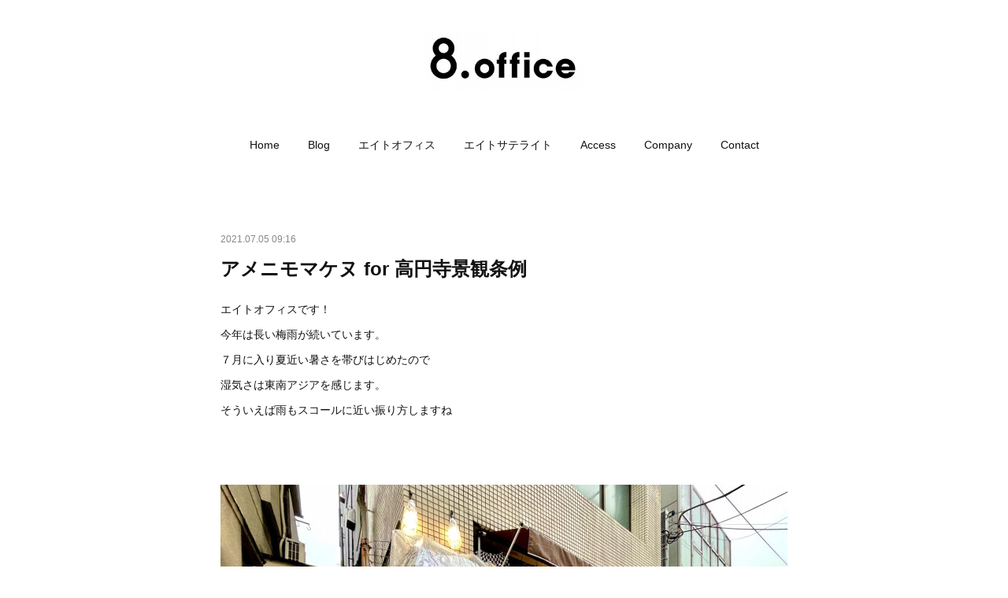

--- FILE ---
content_type: text/html; charset=utf-8
request_url: https://koenji.8office.jp/posts/19501716
body_size: 11453
content:
<!doctype html>

            <html lang="ja" data-reactroot=""><head><meta charSet="UTF-8"/><meta http-equiv="X-UA-Compatible" content="IE=edge"/><meta name="viewport" content="width=device-width,user-scalable=no,initial-scale=1.0,minimum-scale=1.0,maximum-scale=1.0"/><title data-react-helmet="true">アメニモマケヌ for 高円寺景観条例 | 8.office高円寺 | エイトオフィス高円寺</title><link data-react-helmet="true" rel="canonical" href="https://koenji.8office.jp/posts/19501716/"/><meta name="description" content="エイトオフィスです！今年は長い梅雨が続いています。７月に入り夏近い暑さを帯びはじめたので湿気さは東南アジアを感じます。そういえば雨もスコールに近い振り方しますね"/><meta property="fb:app_id" content="522776621188656"/><meta property="og:url" content="https://koenji.8office.jp/posts/19501716"/><meta property="og:type" content="article"/><meta property="og:title" content="アメニモマケヌ for 高円寺景観条例"/><meta property="og:description" content="エイトオフィスです！今年は長い梅雨が続いています。７月に入り夏近い暑さを帯びはじめたので湿気さは東南アジアを感じます。そういえば雨もスコールに近い振り方しますね"/><meta property="og:image" content="https://cdn.amebaowndme.com/madrid-prd/madrid-web/images/sites/215577/6cdf1f98dd091de088d126d7a10e4b33_41d318ffff3f6c397130b15cfb6cea33.jpg"/><meta property="og:site_name" content="8.office高円寺 | エイトオフィス高円寺"/><meta property="og:locale" content="ja_JP"/><meta name="twitter:card" content="summary_large_image"/><meta name="twitter:site" content="@amebaownd"/><meta name="twitter:title" content="アメニモマケヌ for 高円寺景観条例 | 8.office高円寺 | エイトオフィス高円寺"/><meta name="twitter:description" content="エイトオフィスです！今年は長い梅雨が続いています。７月に入り夏近い暑さを帯びはじめたので湿気さは東南アジアを感じます。そういえば雨もスコールに近い振り方しますね"/><meta name="twitter:image" content="https://cdn.amebaowndme.com/madrid-prd/madrid-web/images/sites/215577/6cdf1f98dd091de088d126d7a10e4b33_41d318ffff3f6c397130b15cfb6cea33.jpg"/><meta name="twitter:app:id:iphone" content="911640835"/><meta name="twitter:app:url:iphone" content="amebaownd://public/sites/215577/posts/19501716"/><meta name="twitter:app:id:googleplay" content="jp.co.cyberagent.madrid"/><meta name="twitter:app:url:googleplay" content="amebaownd://public/sites/215577/posts/19501716"/><meta name="twitter:app:country" content="US"/><link rel="amphtml" href="https://amp.amebaownd.com/posts/19501716"/><link rel="alternate" type="application/rss+xml" title="8.office高円寺 | エイトオフィス高円寺" href="https://koenji.8office.jp/rss.xml"/><link rel="alternate" type="application/atom+xml" title="8.office高円寺 | エイトオフィス高円寺" href="https://koenji.8office.jp/atom.xml"/><link rel="sitemap" type="application/xml" title="Sitemap" href="/sitemap.xml"/><link href="https://static.amebaowndme.com/madrid-frontend/css/user.min-a66be375c.css" rel="stylesheet" type="text/css"/><link href="https://static.amebaowndme.com/madrid-frontend/css/belle/index.min-a66be375c.css" rel="stylesheet" type="text/css"/><link rel="icon" href="https://cdn.amebaowndme.com/madrid-prd/madrid-web/images/sites/215577/6a05b99e4ffbe4d5b7c213a0a4a7866d_056cc9f92970cbddd3420766a22c78d2.png?width=32&amp;height=32"/><link rel="apple-touch-icon" href="https://cdn.amebaowndme.com/madrid-prd/madrid-web/images/sites/215577/6a05b99e4ffbe4d5b7c213a0a4a7866d_056cc9f92970cbddd3420766a22c78d2.png?width=180&amp;height=180"/><style id="site-colors" charSet="UTF-8">.u-nav-clr {
  color: #111111;
}
.u-nav-bdr-clr {
  border-color: #111111;
}
.u-nav-bg-clr {
  background-color: #eeeeee;
}
.u-nav-bg-bdr-clr {
  border-color: #eeeeee;
}
.u-site-clr {
  color: ;
}
.u-base-bg-clr {
  background-color: #ffffff;
}
.u-btn-clr {
  color: #aaaaaa;
}
.u-btn-clr:hover,
.u-btn-clr--active {
  color: rgba(170,170,170, 0.7);
}
.u-btn-clr--disabled,
.u-btn-clr:disabled {
  color: rgba(170,170,170, 0.5);
}
.u-btn-bdr-clr {
  border-color: #bbbbbb;
}
.u-btn-bdr-clr:hover,
.u-btn-bdr-clr--active {
  border-color: rgba(187,187,187, 0.7);
}
.u-btn-bdr-clr--disabled,
.u-btn-bdr-clr:disabled {
  border-color: rgba(187,187,187, 0.5);
}
.u-btn-bg-clr {
  background-color: #bbbbbb;
}
.u-btn-bg-clr:hover,
.u-btn-bg-clr--active {
  background-color: rgba(187,187,187, 0.7);
}
.u-btn-bg-clr--disabled,
.u-btn-bg-clr:disabled {
  background-color: rgba(187,187,187, 0.5);
}
.u-txt-clr {
  color: #111111;
}
.u-txt-clr--lv1 {
  color: rgba(17,17,17, 0.7);
}
.u-txt-clr--lv2 {
  color: rgba(17,17,17, 0.5);
}
.u-txt-clr--lv3 {
  color: rgba(17,17,17, 0.3);
}
.u-txt-bg-clr {
  background-color: #e7e7e7;
}
.u-lnk-clr,
.u-clr-area a {
  color: #b38d19;
}
.u-lnk-clr:visited,
.u-clr-area a:visited {
  color: rgba(179,141,25, 0.7);
}
.u-lnk-clr:hover,
.u-clr-area a:hover {
  color: rgba(179,141,25, 0.5);
}
.u-ttl-blk-clr {
  color: #111111;
}
.u-ttl-blk-bdr-clr {
  border-color: #111111;
}
.u-ttl-blk-bdr-clr--lv1 {
  border-color: #cfcfcf;
}
.u-bdr-clr {
  border-color: #e6e6e6;
}
.u-acnt-bdr-clr {
  border-color: #b38d19;
}
.u-acnt-bg-clr {
  background-color: #b38d19;
}
body {
  background-color: #ffffff;
}
blockquote {
  color: rgba(17,17,17, 0.7);
  border-left-color: #e6e6e6;
};</style><style id="user-css" charSet="UTF-8">/**
 * @media all
 * 全体に適用したいCSSを記述してください。
 */

.btn__item {background-color: #b38d19;
  color: #FFFFFF;
  transition-property: color;
  transition-duration: 100.0s;
  border-radius: 4px;
}
;</style><style media="screen and (max-width: 800px)" id="user-sp-css" charSet="UTF-8">/**
 * @media (max-width: 800px)
 * 画面幅が800px以下のスマートフォン、タブレット用のCSSを記述してください。
 */

.btn__item {background-color: #b38d19;
  color: #FFFFFF;
  border-radius: 4px;
}
;</style><script>
              (function(i,s,o,g,r,a,m){i['GoogleAnalyticsObject']=r;i[r]=i[r]||function(){
              (i[r].q=i[r].q||[]).push(arguments)},i[r].l=1*new Date();a=s.createElement(o),
              m=s.getElementsByTagName(o)[0];a.async=1;a.src=g;m.parentNode.insertBefore(a,m)
              })(window,document,'script','//www.google-analytics.com/analytics.js','ga');
            </script></head><body id="mdrd-a66be375c" class="u-txt-clr u-base-bg-clr theme-belle plan-premium hide-owndbar "><noscript><iframe src="//www.googletagmanager.com/ns.html?id=GTM-PXK9MM" height="0" width="0" style="display:none;visibility:hidden"></iframe></noscript><script>
            (function(w,d,s,l,i){w[l]=w[l]||[];w[l].push({'gtm.start':
            new Date().getTime(),event:'gtm.js'});var f=d.getElementsByTagName(s)[0],
            j=d.createElement(s),dl=l!='dataLayer'?'&l='+l:'';j.async=true;j.src=
            '//www.googletagmanager.com/gtm.js?id='+i+dl;f.parentNode.insertBefore(j,f);
            })(window,document, 'script', 'dataLayer', 'GTM-PXK9MM');
            </script><div id="content"><div class="page " data-reactroot=""><div class="page__outer"><div class="page__inner u-base-bg-clr"><header class="page__header header"><div class="header__inner u-nav-bg-bdr-clr"><div class="site-icon"><div><img alt=""/></div></div><nav role="navigation" class="header__nav global-nav js-nav-overflow-criterion "><ul class="global-nav__list u-base-bg-clr u-nav-bg-bdr-clr "><li role="button" class="global-nav__item u-nav-bg-bdr-clr js-nav-item "><a target="" class="u-nav-clr u-font u-nav-bdr-clr" href="/">Home</a></li><li role="button" class="global-nav__item u-nav-bg-bdr-clr js-nav-item "><a target="" class="u-nav-clr u-font u-nav-bdr-clr" href="/pages/686673/collection">Blog</a></li><li role="button" class="global-nav__item u-nav-bg-bdr-clr js-nav-item "><a target="" class="u-nav-clr u-font u-nav-bdr-clr" href="/pages/688740/blog">エイトオフィス</a></li><li role="button" class="global-nav__item u-nav-bg-bdr-clr js-nav-item "><a target="" class="u-nav-clr u-font u-nav-bdr-clr" href="/pages/2643001/page_201902261152">エイトサテライト</a></li><li role="button" class="global-nav__item u-nav-bg-bdr-clr js-nav-item "><a target="" class="u-nav-clr u-font u-nav-bdr-clr" href="/pages/872051/page_201702271535">Access</a></li><li role="button" class="global-nav__item u-nav-bg-bdr-clr js-nav-item "><a target="" class="u-nav-clr u-font u-nav-bdr-clr" href="/pages/686675/concept">Company</a></li><li role="button" class="global-nav__item u-nav-bg-bdr-clr js-nav-item "><a href="https://docs.google.com/forms/d/e/1FAIpQLSfxjzzj_Hpy2KMzgRn0x4Xeu0tF4SmNwzrAL3gSjAm6wqp2ng/viewform?c=0&amp;w=1" target="_blank" class="u-nav-clr u-font u-nav-bdr-clr">Contact</a></li></ul></nav><button class="header__icon icon icon--menu2 u-nav-clr"></button></div></header><div><div class="page__main--outer"><div role="main" class="page__main page__main--blog-detail"><div class="section"><div class="blog-article-outer"><article class="blog-article"><div class="blog-article__inner"><div class="blog-article__header"><time class="blog-article__date u-txt-clr u-txt-clr--lv2" dateTime="2021-07-05T09:16:13Z">2021.07.05 09:16</time></div><div class="blog-article__content"><div class="blog-article__title blog-title"><h1 class="blog-title__text u-txt-clr">アメニモマケヌ for 高円寺景観条例</h1></div><div class="blog-article__body blog-body"><div class="blog-body__item"><div class="blog-body__text u-txt-clr u-clr-area" data-block-type="text"><p>エイトオフィスです！</p><p>今年は長い梅雨が続いています。</p><p>７月に入り夏近い暑さを帯びはじめたので</p><p>湿気さは東南アジアを感じます。</p><p>そういえば雨もスコールに近い振り方しますね</p><p><br></p><p class=""><br></p></div></div><div class="blog-body__item"><div class="img img__item-- img__item--fit"><div><img alt=""/></div></div></div><div class="blog-body__item"><div class="blog-body__text u-txt-clr u-clr-area" data-block-type="text"><p class="">写真は<b>川俣正さんの現代アート</b></p><p class="">ではありません。</p><p class="">エイトオフィスの店頭は</p><p class=""><b>アイリーストア</b></p><p class="">ビンテージ雑貨が<b>生い茂って</b>います。</p><p class=""><br></p><p class=""><br></p></div></div><div class="blog-body__item"><div class="img img__item-- img__item--fit"><div><img alt=""/></div></div></div><div class="blog-body__item"><div class="blog-body__text u-txt-clr u-clr-area" data-block-type="text"><p class=""><br></p><p class=""><b>アメニモマケズ</b></p><p class="">お店を開き続けます</p><p class="">なぜこんなにも 必死に耐え凌ぐのか<br></p><p>それは</p><p><b>【建物正面に古着を飾らなくてはならない】</b>という</p><p><b>『 高円寺景観条例 』</b>があるから</p><p>ではありません。</p><p><br></p><p><br></p><p><br></p><p class=""><br></p></div></div><div class="blog-body__item"><div class="img img__item-- img__item--fit"><div><img alt=""/></div></div></div><div class="blog-body__item"><div class="blog-body__text u-txt-clr u-clr-area" data-block-type="text"><p class=""><br></p><p><b><a class="u-lnk-clr" target="_blank" href="https://koenji.8office.jp/pages/2617688/page_201902181550">ビンテージストアのアイリーさん</a></b></p><p>コンセプトは <b>『 露天商 』</b></p><p>露天その名の通り</p><p><b>雨は天敵</b>です</p><p>梅雨はまさに写真のとおり</p><p><b>格闘</b>の日々涙</p><p><br></p><p class=""><br></p></div></div><div class="blog-body__item"><div class="img img__item-- img__item--fit"><div><img alt=""/></div></div></div><div class="blog-body__item"><div class="blog-body__text u-txt-clr u-clr-area" data-block-type="text"><p class=""><br></p><p class="">それにしても<b>アジア感</b>がハンパない</p><p class="">アジアではなく<b>アフリカ</b>が正しいでしょうか</p><p class="">いずれにしても<b>日本では無い</b>ですね</p><p class=""><br></p><p class=""><br></p><p class=""><b>古着を飾らなくてはいけない</b></p><p class=""><b>勝手</b>に呼称している <b>『 高円寺景観条例 』</b></p><p class=""><b>アメニモマケヌ<br></b></p><p class=""><b>高円寺ファサード</b></p><p class="">守り抜きます<b>高円寺の景観を</b>！！！</p><p><br></p><p class="">（はやく梅雨終わってほしい。。。）</p><p class=""><br></p></div></div><div class="blog-body__item"><div class="quote u-clr-area quote--8.office高円寺 | エイトオフィス高円寺"><div class="ogp u-bdr-clr"><a target="_blank" class="ogp__action" href="https://koenji.8office.jp/posts/8430874?categoryIds=4203258"><div class="ogp__img"><div><img alt=""/></div></div><div class="ogp__body"><p class="ogp__title u-txt-clr">高円寺景観条例</p><div class="ogp__text u-txt-clr u-txt-clr--lv1"><p>エイトオフィスです！高円寺オフィスの店頭見てくださいこの陳列w</p></div><p class="ogp__site ogp__site--ellipsis u-txt-clr u-txt-clr--lv1">8.office高円寺 | エイトオフィス高円寺</p></div></a></div></div></div><div class="blog-body__item"><hr class="divider u-bdr-clr"/></div><div class="blog-body__item"><div class="blog-body__text u-txt-clr u-clr-area" data-block-type="text"><p class=""><br></p><h3><a class="u-lnk-clr" target="_blank" href="https://koenji.8office.jp/pages/688740/blog">【 8.office　エイトオフィス 】</a></h3><p class=""><b>シェアオフィス ／コワーキングスペース</b></p><p class=""><a class="u-lnk-clr" href="https://koenji.8office.jp/pages/2601227/page_201902121746"><br></a></p><h3 class=""><a class="u-lnk-clr" target="_blank" href="https://koenji.8office.jp/pages/2601227/page_201902121746">【 21salon　トゥーワンサロン 】</a></h3><p class=""><b>シェアサロン ／ 面貸しサロン</b></p><p class=""><a class="u-lnk-clr" href="https://koenji.8office.jp/pages/2643001/page_201902261152"><br></a></p><h3><a class="u-lnk-clr" target="_blank" href="https://koenji.8office.jp/pages/2643001/page_201902261152">【 ８satelite　エイトサテライト 】</a></h3><p class=""><b>山と海のリモートワーク拠点</b></p><h3><br><a class="u-lnk-clr" target="_blank" href="https://koenji.8office.jp/pages/4064055/page_202007181555">【 嬬恋ボヘミアン 】</a></h3><p class=""><b>道の駅的拠点 &amp; リモートオフィス</b></p><p class=""><a class="u-lnk-clr" href="https://koenji.8office.jp/pages/2617688/page_201902181550"><br></a></p><h3><a class="u-lnk-clr" target="_blank" href="https://koenji.8office.jp/pages/2617688/page_201902181550">【ビンテージストア IRIE 】</a></h3><p class=""><b>アフリカン衣服 &amp; 雑貨</b></p></div></div><div class="blog-body__item"><hr class="divider u-bdr-clr"/></div><div class="blog-body__item"><div class="blog-body__text u-txt-clr u-clr-area" data-block-type="text"><p class="">中央線・杉並区</p><p class="">中野・高円寺・阿佐ヶ谷・荻窪・西荻窪・吉祥寺</p><p class=""><br></p><p class=""><br></p><p><br></p></div></div><div class="blog-body__item"><div class="quote u-clr-area quote--8.office高円寺 | エイトオフィス高円寺"><div class="ogp u-bdr-clr"><a target="_blank" class="ogp__action" href="https://koenji.8office.jp"><div class="ogp__img"><div><img alt=""/></div></div><div class="ogp__body"><p class="ogp__title u-txt-clr">8.office高円寺 | エイトオフィス高円寺</p><div class="ogp__text u-txt-clr u-txt-clr--lv1"><p>エイトオフィスは高円寺のフリーランス向けシェアオフィス&amp;コワーキングスペース&amp;シェアサロン&amp;面貸し美容室です。建築士、フォトグラファー、プログラマー、デザイナー、美容師、アイデザイナー等が入居中</p></div><p class="ogp__site ogp__site--ellipsis u-txt-clr u-txt-clr--lv1">8.office高円寺 | エイトオフィス高円寺</p></div></a></div></div></div></div></div><div class="blog-article__footer"><div class="bloginfo"><div class="bloginfo__category bloginfo-category"><ul class="bloginfo-category__list bloginfo-category-list"><li class="bloginfo-category-list__item"><a class="u-txt-clr u-txt-clr--lv2" href="/posts/categories/4203258">ビンテージストア<!-- -->(<!-- -->11<!-- -->)</a></li></ul></div></div><div class="reblog-btn-outer"><div class="reblog-btn-body"><button class="reblog-btn"><span class="reblog-btn__inner"><span class="icon icon--reblog2"></span></span></button></div></div></div></div><div class="complementary-outer complementary-outer--slot2"><div class="complementary complementary--shareButton "><div class="block-type--shareButton"><div class="share share--filled share--filled-4"><button class="share__btn--facebook share__btn share__btn--filled"><span aria-hidden="true" class="icon--facebook icon"></span></button><button class="share__btn--twitter share__btn share__btn--filled"><span aria-hidden="true" class="icon--twitter icon"></span></button><button class="share__btn--nanagogo share__btn share__btn--filled"><span aria-hidden="true" class="icon--nanagogo icon"></span></button></div></div></div><div class="complementary complementary--siteFollow "><div class="block-type--siteFollow"><div class="site-follow u-bdr-clr"><div class="site-follow__img"><div><img alt=""/></div></div><div class="site-follow__body"><p class="site-follow__title u-txt-clr"><span class="site-follow__title-inner ">8.office高円寺 | エイトオフィス高円寺</span></p><p class="site-follow__text u-txt-clr u-txt-clr--lv1">エイトオフィスは高円寺を拠点とするフリーランス向けのシェアオフィス&amp;コワーキングスペース&amp;シェアサロン&amp;面貸し美容室です。建築士、フォトグラファー、プログラマー、グラフィックデザイナー、PRプランナー、美容師、アイデザイナー等が入居中。湘南や北軽井沢に別荘型サテライトオフィスも展開。2008年にコワーキングスペース高円寺で最も先駆けて現在12年目。入居者随時募集中です。お気軽にお問い合わせくだい！</p><div class="site-follow__btn-outer"><button class="site-follow__btn site-follow__btn--yet"><div class="site-follow__btn-text"><span aria-hidden="true" class="site-follow__icon icon icon--plus"></span>フォロー</div></button></div></div></div></div></div><div class="complementary complementary--relatedPosts "><div class="block-type--relatedPosts"></div></div><div class="complementary complementary--postPrevNext "><div class="block-type--postPrevNext"><div class="pager pager--type1"><ul class="pager__list"><li class="pager__item pager__item--prev pager__item--bg"><a class="pager__item-inner " style="background-image:url(https://cdn.amebaowndme.com/madrid-prd/madrid-web/images/sites/215577/54e0d3b6f320d0cfbc1c2d4877a9e5c0_ea3a66804eaed5e8736a637e410bb5f2.jpg?width=400)" href="/posts/19547186"><time class="pager__date " dateTime="2021-07-11T07:14:49Z">2021.07.11 07:14</time><div><span class="pager__description ">女子率高い エイトオフィス</span></div><span aria-hidden="true" class="pager__icon icon icon--disclosure-l4 "></span></a></li><li class="pager__item pager__item--next pager__item--bg"><a class="pager__item-inner " style="background-image:url(https://cdn.amebaowndme.com/madrid-prd/madrid-web/images/sites/215577/c5aa4cf4b026650ad4b43591b7014251_c6cd1ebda667d51b8c02692bcf60a003.jpg?width=400)" href="/posts/19482577"><time class="pager__date " dateTime="2021-06-30T07:01:19Z">2021.06.30 07:01</time><div><span class="pager__description ">【２１撮影スタジオ（無料）】</span></div><span aria-hidden="true" class="pager__icon icon icon--disclosure-r4 "></span></a></li></ul></div></div></div></div><div class="blog-article__comment"><div class="comment-list js-comment-list"><div><p class="comment-count u-txt-clr u-txt-clr--lv2"><span>0</span>コメント</p><ul><li class="comment-list__item comment-item js-comment-form"><div class="comment-item__body"><form class="comment-item__form u-bdr-clr "><div class="comment-item__form-head"><textarea type="text" id="post-comment" maxLength="1100" placeholder="コメントする..." class="comment-item__input"></textarea></div><div class="comment-item__form-foot"><p class="comment-item__count-outer"><span class="comment-item__count ">1000</span> / 1000</p><button type="submit" disabled="" class="comment-item__submit">投稿</button></div></form></div></li></ul></div></div></div><div class="pswp" tabindex="-1" role="dialog" aria-hidden="true"><div class="pswp__bg"></div><div class="pswp__scroll-wrap"><div class="pswp__container"><div class="pswp__item"></div><div class="pswp__item"></div><div class="pswp__item"></div></div><div class="pswp__ui pswp__ui--hidden"><div class="pswp__top-bar"><div class="pswp__counter"></div><button class="pswp__button pswp__button--close" title="Close (Esc)"></button><button class="pswp__button pswp__button--share" title="Share"></button><button class="pswp__button pswp__button--fs" title="Toggle fullscreen"></button><button class="pswp__button pswp__button--zoom" title="Zoom in/out"></button><div class="pswp__preloader"><div class="pswp__preloader__icn"><div class="pswp__preloader__cut"><div class="pswp__preloader__donut"></div></div></div></div></div><div class="pswp__share-modal pswp__share-modal--hidden pswp__single-tap"><div class="pswp__share-tooltip"></div></div><div class="pswp__button pswp__button--close pswp__close"><span class="pswp__close__item pswp__close"></span><span class="pswp__close__item pswp__close"></span></div><div class="pswp__bottom-bar"><button class="pswp__button pswp__button--arrow--left js-lightbox-arrow" title="Previous (arrow left)"></button><button class="pswp__button pswp__button--arrow--right js-lightbox-arrow" title="Next (arrow right)"></button></div><div class=""><div class="pswp__caption"><div class="pswp__caption"></div><div class="pswp__caption__link"><a class="js-link"></a></div></div></div></div></div></div></article></div></div></div></div></div><footer role="contentinfo" class="page__footer footer" style="opacity:1 !important;visibility:visible !important;text-indent:0 !important;overflow:visible !important;position:static !important"><div class="footer__inner u-bdr-clr " style="opacity:1 !important;visibility:visible !important;text-indent:0 !important;overflow:visible !important;display:block !important;transform:none !important"><div class="footer__item u-bdr-clr" style="opacity:1 !important;visibility:visible !important;text-indent:0 !important;overflow:visible !important;display:block !important;transform:none !important"><p class="footer__copyright u-font"><small class="u-txt-clr u-txt-clr--lv2 u-font" style="color:rgba(17,17,17, 0.5) !important">Copyright@ 8.office all rights reserved</small></p></div></div></footer></div></div><div class="toast"></div></div></div><script charSet="UTF-8">window.mdrdEnv="prd";</script><script charSet="UTF-8">window.INITIAL_STATE={"authenticate":{"authCheckCompleted":false,"isAuthorized":false},"blogPostReblogs":{},"category":{},"currentSite":{"fetching":false,"status":null,"site":{}},"shopCategory":{},"categories":{},"notifications":{},"page":{},"paginationTitle":{},"postArchives":{},"postComments":{"19501716":{"data":[],"pagination":{"total":0,"offset":0,"limit":3,"cursors":{"after":"","before":""}},"fetching":false},"submitting":false,"postStatus":null},"postDetail":{"postDetail-blogPostId:19501716":{"fetching":false,"loaded":true,"meta":{"code":200},"data":{"id":"19501716","userId":"311029","siteId":"215577","status":"publish","title":"アメニモマケヌ for 高円寺景観条例","contents":[{"type":"text","format":"html","value":"\u003Cp\u003Eエイトオフィスです！\u003C\u002Fp\u003E\u003Cp\u003E今年は長い梅雨が続いています。\u003C\u002Fp\u003E\u003Cp\u003E７月に入り夏近い暑さを帯びはじめたので\u003C\u002Fp\u003E\u003Cp\u003E湿気さは東南アジアを感じます。\u003C\u002Fp\u003E\u003Cp\u003Eそういえば雨もスコールに近い振り方しますね\u003C\u002Fp\u003E\u003Cp\u003E\u003Cbr\u003E\u003C\u002Fp\u003E\u003Cp class=\"\"\u003E\u003Cbr\u003E\u003C\u002Fp\u003E"},{"type":"image","fit":true,"scale":1,"align":"","url":"https:\u002F\u002Fcdn.amebaowndme.com\u002Fmadrid-prd\u002Fmadrid-web\u002Fimages\u002Fsites\u002F215577\u002F6cdf1f98dd091de088d126d7a10e4b33_41d318ffff3f6c397130b15cfb6cea33.jpg","link":"","width":1883,"height":1412,"target":"_self","lightboxIndex":0},{"type":"text","format":"html","value":"\u003Cp class=\"\"\u003E写真は\u003Cb\u003E川俣正さんの現代アート\u003C\u002Fb\u003E\u003C\u002Fp\u003E\u003Cp class=\"\"\u003Eではありません。\u003C\u002Fp\u003E\u003Cp class=\"\"\u003Eエイトオフィスの店頭は\u003C\u002Fp\u003E\u003Cp class=\"\"\u003E\u003Cb\u003Eアイリーストア\u003C\u002Fb\u003E\u003C\u002Fp\u003E\u003Cp class=\"\"\u003Eビンテージ雑貨が\u003Cb\u003E生い茂って\u003C\u002Fb\u003Eいます。\u003C\u002Fp\u003E\u003Cp class=\"\"\u003E\u003Cbr\u003E\u003C\u002Fp\u003E\u003Cp class=\"\"\u003E\u003Cbr\u003E\u003C\u002Fp\u003E"},{"type":"image","fit":true,"scale":1,"align":"","url":"https:\u002F\u002Fcdn.amebaowndme.com\u002Fmadrid-prd\u002Fmadrid-web\u002Fimages\u002Fsites\u002F215577\u002F36cdfd583998fd412fd7766edc7beaa8_c104ccd47f9cb533a55e47a0b7eafc3d.jpg","link":"","width":1883,"height":1412,"target":"_self","lightboxIndex":1},{"type":"text","format":"html","value":"\u003Cp class=\"\"\u003E\u003Cbr\u003E\u003C\u002Fp\u003E\u003Cp class=\"\"\u003E\u003Cb\u003Eアメニモマケズ\u003C\u002Fb\u003E\u003C\u002Fp\u003E\u003Cp class=\"\"\u003Eお店を開き続けます\u003C\u002Fp\u003E\u003Cp class=\"\"\u003Eなぜこんなにも 必死に耐え凌ぐのか\u003Cbr\u003E\u003C\u002Fp\u003E\u003Cp\u003Eそれは\u003C\u002Fp\u003E\u003Cp\u003E\u003Cb\u003E【建物正面に古着を飾らなくてはならない】\u003C\u002Fb\u003Eという\u003C\u002Fp\u003E\u003Cp\u003E\u003Cb\u003E『 高円寺景観条例 』\u003C\u002Fb\u003Eがあるから\u003C\u002Fp\u003E\u003Cp\u003Eではありません。\u003C\u002Fp\u003E\u003Cp\u003E\u003Cbr\u003E\u003C\u002Fp\u003E\u003Cp\u003E\u003Cbr\u003E\u003C\u002Fp\u003E\u003Cp\u003E\u003Cbr\u003E\u003C\u002Fp\u003E\u003Cp class=\"\"\u003E\u003Cbr\u003E\u003C\u002Fp\u003E"},{"type":"image","fit":true,"scale":1,"align":"","url":"https:\u002F\u002Fcdn.amebaowndme.com\u002Fmadrid-prd\u002Fmadrid-web\u002Fimages\u002Fsites\u002F215577\u002F58560fc94a6af87ae5cbac5a322b651b_e56bae4e859768f3e48ca11cd9fb94b9.jpg","link":"","width":1883,"height":1412,"target":"_self","lightboxIndex":2},{"type":"text","format":"html","value":"\u003Cp class=\"\"\u003E\u003Cbr\u003E\u003C\u002Fp\u003E\u003Cp\u003E\u003Cb\u003E\u003Ca href=\"https:\u002F\u002Fkoenji.8office.jp\u002Fpages\u002F2617688\u002Fpage_201902181550\" target=\"_blank\" class=\"u-lnk-clr\"\u003Eビンテージストアのアイリーさん\u003C\u002Fa\u003E\u003C\u002Fb\u003E\u003C\u002Fp\u003E\u003Cp\u003Eコンセプトは \u003Cb\u003E『 露天商 』\u003C\u002Fb\u003E\u003C\u002Fp\u003E\u003Cp\u003E露天その名の通り\u003C\u002Fp\u003E\u003Cp\u003E\u003Cb\u003E雨は天敵\u003C\u002Fb\u003Eです\u003C\u002Fp\u003E\u003Cp\u003E梅雨はまさに写真のとおり\u003C\u002Fp\u003E\u003Cp\u003E\u003Cb\u003E格闘\u003C\u002Fb\u003Eの日々涙\u003C\u002Fp\u003E\u003Cp\u003E\u003Cbr\u003E\u003C\u002Fp\u003E\u003Cp class=\"\"\u003E\u003Cbr\u003E\u003C\u002Fp\u003E"},{"type":"image","fit":true,"scale":1,"align":"","url":"https:\u002F\u002Fcdn.amebaowndme.com\u002Fmadrid-prd\u002Fmadrid-web\u002Fimages\u002Fsites\u002F215577\u002Fa971bb7da99567b94fcfaf1076d3330c_5a3607dadfb6ed53b4dfe30af7779fa1.jpg","link":"","width":1883,"height":1412,"target":"_self","lightboxIndex":3},{"type":"text","format":"html","value":"\u003Cp class=\"\"\u003E\u003Cbr\u003E\u003C\u002Fp\u003E\u003Cp class=\"\"\u003Eそれにしても\u003Cb\u003Eアジア感\u003C\u002Fb\u003Eがハンパない\u003C\u002Fp\u003E\u003Cp class=\"\"\u003Eアジアではなく\u003Cb\u003Eアフリカ\u003C\u002Fb\u003Eが正しいでしょうか\u003C\u002Fp\u003E\u003Cp class=\"\"\u003Eいずれにしても\u003Cb\u003E日本では無い\u003C\u002Fb\u003Eですね\u003C\u002Fp\u003E\u003Cp class=\"\"\u003E\u003Cbr\u003E\u003C\u002Fp\u003E\u003Cp class=\"\"\u003E\u003Cbr\u003E\u003C\u002Fp\u003E\u003Cp class=\"\"\u003E\u003Cb\u003E古着を飾らなくてはいけない\u003C\u002Fb\u003E\u003C\u002Fp\u003E\u003Cp class=\"\"\u003E\u003Cb\u003E勝手\u003C\u002Fb\u003Eに呼称している \u003Cb\u003E『 高円寺景観条例 』\u003C\u002Fb\u003E\u003C\u002Fp\u003E\u003Cp class=\"\"\u003E\u003Cb\u003Eアメニモマケヌ\u003Cbr\u003E\u003C\u002Fb\u003E\u003C\u002Fp\u003E\u003Cp class=\"\"\u003E\u003Cb\u003E高円寺ファサード\u003C\u002Fb\u003E\u003C\u002Fp\u003E\u003Cp class=\"\"\u003E守り抜きます\u003Cb\u003E高円寺の景観を\u003C\u002Fb\u003E！！！\u003C\u002Fp\u003E\u003Cp\u003E\u003Cbr\u003E\u003C\u002Fp\u003E\u003Cp class=\"\"\u003E（はやく梅雨終わってほしい。。。）\u003C\u002Fp\u003E\u003Cp class=\"\"\u003E\u003Cbr\u003E\u003C\u002Fp\u003E"},{"type":"quote","provider":"","url":"https:\u002F\u002Fkoenji.8office.jp\u002Fposts\u002F8430874?categoryIds=4203258","json":{"thumbnail":"https:\u002F\u002Fcdn.amebaowndme.com\u002Fmadrid-prd\u002Fmadrid-web\u002Fimages\u002Fsites\u002F215577\u002Ff6db38cb591176b0f79dca3ff1f57516_f9b3ab32c4f2d8e897cad04326d2eddd.jpg","provider":"8.office高円寺 | エイトオフィス高円寺","url":"https:\u002F\u002Fkoenji.8office.jp\u002Fposts\u002F8430874","title":"高円寺景観条例","description":"エイトオフィスです！高円寺オフィスの店頭見てくださいこの陳列w"},"html":""},{"type":"divider"},{"type":"text","format":"html","value":"\u003Cp class=\"\"\u003E\u003Cbr\u003E\u003C\u002Fp\u003E\u003Ch3\u003E\u003Ca href=\"https:\u002F\u002Fkoenji.8office.jp\u002Fpages\u002F688740\u002Fblog\" target=\"_blank\" class=\"u-lnk-clr\"\u003E【 8.office　エイトオフィス 】\u003C\u002Fa\u003E\u003C\u002Fh3\u003E\u003Cp class=\"\"\u003E\u003Cb\u003Eシェアオフィス ／コワーキングスペース\u003C\u002Fb\u003E\u003C\u002Fp\u003E\u003Cp class=\"\"\u003E\u003Ca href=\"https:\u002F\u002Fkoenji.8office.jp\u002Fpages\u002F2601227\u002Fpage_201902121746\" class=\"u-lnk-clr\"\u003E\u003Cbr\u003E\u003C\u002Fa\u003E\u003C\u002Fp\u003E\u003Ch3 class=\"\"\u003E\u003Ca href=\"https:\u002F\u002Fkoenji.8office.jp\u002Fpages\u002F2601227\u002Fpage_201902121746\" target=\"_blank\" class=\"u-lnk-clr\"\u003E【 21salon　トゥーワンサロン 】\u003C\u002Fa\u003E\u003C\u002Fh3\u003E\u003Cp class=\"\"\u003E\u003Cb\u003Eシェアサロン ／ 面貸しサロン\u003C\u002Fb\u003E\u003C\u002Fp\u003E\u003Cp class=\"\"\u003E\u003Ca href=\"https:\u002F\u002Fkoenji.8office.jp\u002Fpages\u002F2643001\u002Fpage_201902261152\" class=\"u-lnk-clr\"\u003E\u003Cbr\u003E\u003C\u002Fa\u003E\u003C\u002Fp\u003E\u003Ch3\u003E\u003Ca href=\"https:\u002F\u002Fkoenji.8office.jp\u002Fpages\u002F2643001\u002Fpage_201902261152\" target=\"_blank\" class=\"u-lnk-clr\"\u003E【 ８satelite　エイトサテライト 】\u003C\u002Fa\u003E\u003C\u002Fh3\u003E\u003Cp class=\"\"\u003E\u003Cb\u003E山と海のリモートワーク拠点\u003C\u002Fb\u003E\u003C\u002Fp\u003E\u003Ch3\u003E\u003Cbr\u003E\u003Ca href=\"https:\u002F\u002Fkoenji.8office.jp\u002Fpages\u002F4064055\u002Fpage_202007181555\" target=\"_blank\" class=\"u-lnk-clr\"\u003E【 嬬恋ボヘミアン 】\u003C\u002Fa\u003E\u003C\u002Fh3\u003E\u003Cp class=\"\"\u003E\u003Cb\u003E道の駅的拠点 &amp; リモートオフィス\u003C\u002Fb\u003E\u003C\u002Fp\u003E\u003Cp class=\"\"\u003E\u003Ca href=\"https:\u002F\u002Fkoenji.8office.jp\u002Fpages\u002F2617688\u002Fpage_201902181550\" class=\"u-lnk-clr\"\u003E\u003Cbr\u003E\u003C\u002Fa\u003E\u003C\u002Fp\u003E\u003Ch3\u003E\u003Ca href=\"https:\u002F\u002Fkoenji.8office.jp\u002Fpages\u002F2617688\u002Fpage_201902181550\" target=\"_blank\" class=\"u-lnk-clr\"\u003E【ビンテージストア IRIE 】\u003C\u002Fa\u003E\u003C\u002Fh3\u003E\u003Cp class=\"\"\u003E\u003Cb\u003Eアフリカン衣服 &amp; 雑貨\u003C\u002Fb\u003E\u003C\u002Fp\u003E"},{"type":"divider"},{"type":"text","format":"html","value":"\u003Cp class=\"\"\u003E中央線・杉並区\u003C\u002Fp\u003E\u003Cp class=\"\"\u003E中野・高円寺・阿佐ヶ谷・荻窪・西荻窪・吉祥寺\u003C\u002Fp\u003E\u003Cp class=\"\"\u003E\u003Cbr\u003E\u003C\u002Fp\u003E\u003Cp class=\"\"\u003E\u003Cbr\u003E\u003C\u002Fp\u003E\u003Cp\u003E\u003Cbr\u003E\u003C\u002Fp\u003E"},{"type":"quote","provider":"","url":"https:\u002F\u002Fkoenji.8office.jp","json":{"thumbnail":"https:\u002F\u002Fcdn.amebaowndme.com\u002Fmadrid-prd\u002Fmadrid-web\u002Fimages\u002Fsites\u002F215577\u002Ffa7c537689d11410799431ed801dfcc3_983604ed6154aea6c8d0b18de3696ca7.jpg","provider":"8.office高円寺 | エイトオフィス高円寺","url":"https:\u002F\u002Fkoenji.8office.jp","title":"8.office高円寺 | エイトオフィス高円寺","description":"エイトオフィスは高円寺のフリーランス向けシェアオフィス&コワーキングスペース&シェアサロン&面貸し美容室です。建築士、フォトグラファー、プログラマー、デザイナー、美容師、アイデザイナー等が入居中"},"html":""}],"urlPath":"","publishedUrl":"https:\u002F\u002Fkoenji.8office.jp\u002Fposts\u002F19501716","ogpDescription":"","ogpImageUrl":"","contentFiltered":"","viewCount":0,"commentCount":0,"reblogCount":0,"prevBlogPost":{"id":"19547186","title":"女子率高い エイトオフィス","summary":"エイトオフィスです！当オフィスのメンバーは年齢にして下は２７から、上は５０男女比はちょうど半々です。","imageUrl":"https:\u002F\u002Fcdn.amebaowndme.com\u002Fmadrid-prd\u002Fmadrid-web\u002Fimages\u002Fsites\u002F215577\u002F54e0d3b6f320d0cfbc1c2d4877a9e5c0_ea3a66804eaed5e8736a637e410bb5f2.jpg","publishedAt":"2021-07-11T07:14:49Z"},"nextBlogPost":{"id":"19482577","title":"【２１撮影スタジオ（無料）】","summary":"２１シェアサロンです！このたび新らしく撮影スタジオが追加されました追加されたというより発見されました！！笑","imageUrl":"https:\u002F\u002Fcdn.amebaowndme.com\u002Fmadrid-prd\u002Fmadrid-web\u002Fimages\u002Fsites\u002F215577\u002Fc5aa4cf4b026650ad4b43591b7014251_c6cd1ebda667d51b8c02692bcf60a003.jpg","publishedAt":"2021-06-30T07:01:19Z"},"rebloggedPost":false,"blogCategories":[{"id":"4203258","siteId":"215577","label":"ビンテージストア","publishedCount":11,"createdAt":"2021-02-28T06:10:27Z","updatedAt":"2023-02-22T04:47:42Z"}],"user":{"id":"311029","nickname":"8col","description":"","official":false,"photoUrl":"https:\u002F\u002Fprofile-api.ameba.jp\u002Fv2\u002Fas\u002Fqb8a5fbd06526ecb8799739dacf6f8ce9c78e258\u002FprofileImage?cat=300","followingCount":3,"createdAt":"2016-10-15T17:02:25Z","updatedAt":"2025-12-31T01:22:37Z"},"updateUser":{"id":"311029","nickname":"8col","description":"","official":false,"photoUrl":"https:\u002F\u002Fprofile-api.ameba.jp\u002Fv2\u002Fas\u002Fqb8a5fbd06526ecb8799739dacf6f8ce9c78e258\u002FprofileImage?cat=300","followingCount":3,"createdAt":"2016-10-15T17:02:25Z","updatedAt":"2025-12-31T01:22:37Z"},"comments":{"pagination":{"total":0,"offset":0,"limit":3,"cursors":{"after":"","before":""}},"data":[]},"publishedAt":"2021-07-05T09:16:13Z","createdAt":"2021-07-16T09:15:50Z","updatedAt":"2021-07-19T07:14:14Z","version":4}}},"postList":{},"shopList":{},"shopItemDetail":{},"pureAd":{},"keywordSearch":{},"proxyFrame":{"loaded":false},"relatedPostList":{},"route":{"route":{"path":"\u002Fposts\u002F:blog_post_id","component":function Connect(props, context) {
        _classCallCheck(this, Connect);

        var _this = _possibleConstructorReturn(this, _Component.call(this, props, context));

        _this.version = version;
        _this.store = props.store || context.store;

        (0, _invariant2["default"])(_this.store, 'Could not find "store" in either the context or ' + ('props of "' + connectDisplayName + '". ') + 'Either wrap the root component in a <Provider>, ' + ('or explicitly pass "store" as a prop to "' + connectDisplayName + '".'));

        var storeState = _this.store.getState();
        _this.state = { storeState: storeState };
        _this.clearCache();
        return _this;
      },"route":{"id":"0","type":"blog_post_detail","idForType":"0","title":"","urlPath":"\u002Fposts\u002F:blog_post_id","isHomePage":false}},"params":{"blog_post_id":"19501716"},"location":{"pathname":"\u002Fposts\u002F19501716","search":"","hash":"","action":"POP","key":"za00kf","query":{}}},"siteConfig":{"tagline":"エイトオフィスは高円寺を拠点とするフリーランス向けのシェアオフィス&コワーキングスペース&シェアサロン&面貸し美容室です。建築士、フォトグラファー、プログラマー、グラフィックデザイナー、PRプランナー、美容師、アイデザイナー等が入居中。湘南や北軽井沢に別荘型サテライトオフィスも展開。2008年にコワーキングスペース高円寺で最も先駆けて現在12年目。入居者随時募集中です。お気軽にお問い合わせくだい！","title":"8.office高円寺 | エイトオフィス高円寺","copyright":"Copyright@ 8.office all rights reserved","iconUrl":"https:\u002F\u002Fcdn.amebaowndme.com\u002Fmadrid-prd\u002Fmadrid-web\u002Fimages\u002Fsites\u002F215577\u002Ffa7c537689d11410799431ed801dfcc3_983604ed6154aea6c8d0b18de3696ca7.jpg","logoUrl":"https:\u002F\u002Fcdn.amebaowndme.com\u002Fmadrid-prd\u002Fmadrid-web\u002Fimages\u002Fsites\u002F215577\u002F40420ebebc6a7051d5b358fde52ddae6_fc09e046990b4e44c05ec9c7f0dd80a8.jpg","coverImageUrl":"https:\u002F\u002Fcdn.amebaowndme.com\u002Fmadrid-prd\u002Fmadrid-web\u002Fimages\u002Fsites\u002F215577\u002F5392048e04bd0c71b7c51aadcaaa1ec7_1369bfd8a81722439237b12b2385e71c.jpg","homePageId":"686674","siteId":"215577","siteCategoryIds":[147,236],"themeId":"8","theme":"belle","shopId":"","openedShop":false,"shop":{"law":{"userType":"","corporateName":"","firstName":"","lastName":"","zipCode":"","prefecture":"","address":"","telNo":"","aboutContact":"","aboutPrice":"","aboutPay":"","aboutService":"","aboutReturn":""},"privacyPolicy":{"operator":"","contact":"","collectAndUse":"","restrictionToThirdParties":"","supervision":"","disclosure":"","cookie":""}},"user":{"id":"311029","nickname":"8col","photoUrl":"","createdAt":"2016-10-15T17:02:25Z","updatedAt":"2025-12-31T01:22:37Z"},"commentApproval":"accept","plan":{"id":"6","name":"premium-annual","ownd_header":true,"powered_by":true,"pure_ads":true},"verifiedType":"general","navigations":[{"title":"Home","urlPath":".\u002F","target":"_self","pageId":"686674"},{"title":"Blog","urlPath":".\u002Fpages\u002F686673\u002Fcollection","target":"_self","pageId":"686673"},{"title":"エイトオフィス","urlPath":".\u002Fpages\u002F688740\u002Fblog","target":"_self","pageId":"688740"},{"title":"エイトサテライト","urlPath":".\u002Fpages\u002F2643001\u002Fpage_201902261152","target":"_self","pageId":"2643001"},{"title":"Access","urlPath":".\u002Fpages\u002F872051\u002Fpage_201702271535","target":"_self","pageId":"872051"},{"title":"Company","urlPath":".\u002Fpages\u002F686675\u002Fconcept","target":"_self","pageId":"686675"},{"title":"Contact","urlPath":"https:\u002F\u002Fdocs.google.com\u002Fforms\u002Fd\u002Fe\u002F1FAIpQLSfxjzzj_Hpy2KMzgRn0x4Xeu0tF4SmNwzrAL3gSjAm6wqp2ng\u002Fviewform?c=0&w=1","target":"_blank","pageId":"0"}],"routings":[{"id":"0","type":"blog","idForType":"0","title":"","urlPath":"\u002Fposts\u002Fpage\u002F:page_num","isHomePage":false},{"id":"0","type":"blog_post_archive","idForType":"0","title":"","urlPath":"\u002Fposts\u002Farchives\u002F:yyyy\u002F:mm","isHomePage":false},{"id":"0","type":"blog_post_archive","idForType":"0","title":"","urlPath":"\u002Fposts\u002Farchives\u002F:yyyy\u002F:mm\u002Fpage\u002F:page_num","isHomePage":false},{"id":"0","type":"blog_post_category","idForType":"0","title":"","urlPath":"\u002Fposts\u002Fcategories\u002F:category_id","isHomePage":false},{"id":"0","type":"blog_post_category","idForType":"0","title":"","urlPath":"\u002Fposts\u002Fcategories\u002F:category_id\u002Fpage\u002F:page_num","isHomePage":false},{"id":"0","type":"author","idForType":"0","title":"","urlPath":"\u002Fauthors\u002F:user_id","isHomePage":false},{"id":"0","type":"author","idForType":"0","title":"","urlPath":"\u002Fauthors\u002F:user_id\u002Fpage\u002F:page_num","isHomePage":false},{"id":"0","type":"blog_post_category","idForType":"0","title":"","urlPath":"\u002Fposts\u002Fcategory\u002F:category_id","isHomePage":false},{"id":"0","type":"blog_post_category","idForType":"0","title":"","urlPath":"\u002Fposts\u002Fcategory\u002F:category_id\u002Fpage\u002F:page_num","isHomePage":false},{"id":"0","type":"blog_post_detail","idForType":"0","title":"","urlPath":"\u002Fposts\u002F:blog_post_id","isHomePage":false},{"id":"0","type":"keywordSearch","idForType":"0","title":"","urlPath":"\u002Fsearch\u002Fq\u002F:query","isHomePage":false},{"id":"0","type":"keywordSearch","idForType":"0","title":"","urlPath":"\u002Fsearch\u002Fq\u002F:query\u002Fpage\u002F:page_num","isHomePage":false},{"id":"4064055","type":"static","idForType":"0","title":"嬬恋グラン・プリ","urlPath":"\u002Fpages\u002F4064055\u002F","isHomePage":false},{"id":"4064055","type":"static","idForType":"0","title":"嬬恋グラン・プリ","urlPath":"\u002Fpages\u002F4064055\u002F:url_path","isHomePage":false},{"id":"3596285","type":"static","idForType":"0","title":"カサディエス","urlPath":"\u002Fpages\u002F3596285\u002F","isHomePage":false},{"id":"3596285","type":"static","idForType":"0","title":"カサディエス","urlPath":"\u002Fpages\u002F3596285\u002F:url_path","isHomePage":false},{"id":"2643001","type":"static","idForType":"0","title":"エイトサテライト","urlPath":"\u002Fpages\u002F2643001\u002F","isHomePage":false},{"id":"2643001","type":"static","idForType":"0","title":"エイトサテライト","urlPath":"\u002Fpages\u002F2643001\u002F:url_path","isHomePage":false},{"id":"2617688","type":"static","idForType":"0","title":"ビンテージSTORE","urlPath":"\u002Fpages\u002F2617688\u002F","isHomePage":false},{"id":"2617688","type":"static","idForType":"0","title":"ビンテージSTORE","urlPath":"\u002Fpages\u002F2617688\u002F:url_path","isHomePage":false},{"id":"2601227","type":"static","idForType":"0","title":"21シェアサロン","urlPath":"\u002Fpages\u002F2601227\u002F","isHomePage":false},{"id":"2601227","type":"static","idForType":"0","title":"21シェアサロン","urlPath":"\u002Fpages\u002F2601227\u002F:url_path","isHomePage":false},{"id":"872051","type":"static","idForType":"0","title":"Access","urlPath":"\u002Fpages\u002F872051\u002F","isHomePage":false},{"id":"872051","type":"static","idForType":"0","title":"Access","urlPath":"\u002Fpages\u002F872051\u002F:url_path","isHomePage":false},{"id":"688740","type":"blog","idForType":"0","title":"エイトオフィス","urlPath":"\u002Fpages\u002F688740\u002F","isHomePage":false},{"id":"688740","type":"blog","idForType":"0","title":"エイトオフィス","urlPath":"\u002Fpages\u002F688740\u002F:url_path","isHomePage":false},{"id":"686675","type":"static","idForType":"0","title":"Company","urlPath":"\u002Fpages\u002F686675\u002F","isHomePage":false},{"id":"686675","type":"static","idForType":"0","title":"Company","urlPath":"\u002Fpages\u002F686675\u002F:url_path","isHomePage":false},{"id":"686674","type":"static","idForType":"0","title":"Home","urlPath":"\u002Fpages\u002F686674\u002F","isHomePage":true},{"id":"686674","type":"static","idForType":"0","title":"Home","urlPath":"\u002Fpages\u002F686674\u002F:url_path","isHomePage":true},{"id":"686673","type":"blog","idForType":"0","title":"Blog","urlPath":"\u002Fpages\u002F686673\u002F","isHomePage":false},{"id":"686673","type":"blog","idForType":"0","title":"Blog","urlPath":"\u002Fpages\u002F686673\u002F:url_path","isHomePage":false},{"id":"686674","type":"static","idForType":"0","title":"Home","urlPath":"\u002F","isHomePage":true}],"siteColors":{"navigationBackground":"#eeeeee","navigationText":"#111111","siteTitleText":"","background":"#ffffff","buttonBackground":"#bbbbbb","buttonText":"#aaaaaa","text":"#111111","link":"#b38d19","titleBlock":"#111111","border":"#e6e6e6","accent":"#b38d19"},"wovnioAttribute":"","useAuthorBlock":false,"twitterHashtags":"","createdAt":"2016-10-15T17:05:06Z","seoTitle":"東京都杉並区高円寺のシェアオフィス&コワーキングスペース【エイトオフィス】","isPreview":false,"siteCategory":[{"id":"147","label":"お店"},{"id":"236","label":"暮らし・サービス"}],"previewPost":null,"previewShopItem":null,"hasAmebaIdConnection":false,"serverTime":"2026-01-17T01:51:01Z","complementaries":{"2":{"contents":{"layout":{"rows":[{"columns":[{"blocks":[{"type":"shareButton","design":"filled","providers":["facebook","twitter","nanagogo","line"]},{"type":"siteFollow","description":""},{"type":"relatedPosts","layoutType":"listl","showHeading":true,"heading":"関連記事","limit":3},{"type":"postPrevNext","showImage":true}]}]}]}},"created_at":"2016-10-15T17:05:06Z","updated_at":"2016-10-15T17:05:06Z"},"11":{"contents":{"layout":{"rows":[{"columns":[{"blocks":[{"type":"siteFollow","description":""},{"type":"post","mode":"summary","title":"記事一覧","buttonTitle":"","limit":5,"layoutType":"sidebarm","categoryIds":"","showTitle":true,"showButton":true,"sortType":"recent"},{"type":"postsCategory","heading":"カテゴリ","showHeading":true,"showCount":true,"design":"tagcloud"},{"type":"postsArchive","heading":"アーカイブ","showHeading":true,"design":"accordion"},{"type":"keywordSearch","heading":"","showHeading":false}]}]}]}},"created_at":"2016-10-15T17:05:06Z","updated_at":"2016-10-15T17:05:06Z"}},"siteColorsCss":".u-nav-clr {\n  color: #111111;\n}\n.u-nav-bdr-clr {\n  border-color: #111111;\n}\n.u-nav-bg-clr {\n  background-color: #eeeeee;\n}\n.u-nav-bg-bdr-clr {\n  border-color: #eeeeee;\n}\n.u-site-clr {\n  color: ;\n}\n.u-base-bg-clr {\n  background-color: #ffffff;\n}\n.u-btn-clr {\n  color: #aaaaaa;\n}\n.u-btn-clr:hover,\n.u-btn-clr--active {\n  color: rgba(170,170,170, 0.7);\n}\n.u-btn-clr--disabled,\n.u-btn-clr:disabled {\n  color: rgba(170,170,170, 0.5);\n}\n.u-btn-bdr-clr {\n  border-color: #bbbbbb;\n}\n.u-btn-bdr-clr:hover,\n.u-btn-bdr-clr--active {\n  border-color: rgba(187,187,187, 0.7);\n}\n.u-btn-bdr-clr--disabled,\n.u-btn-bdr-clr:disabled {\n  border-color: rgba(187,187,187, 0.5);\n}\n.u-btn-bg-clr {\n  background-color: #bbbbbb;\n}\n.u-btn-bg-clr:hover,\n.u-btn-bg-clr--active {\n  background-color: rgba(187,187,187, 0.7);\n}\n.u-btn-bg-clr--disabled,\n.u-btn-bg-clr:disabled {\n  background-color: rgba(187,187,187, 0.5);\n}\n.u-txt-clr {\n  color: #111111;\n}\n.u-txt-clr--lv1 {\n  color: rgba(17,17,17, 0.7);\n}\n.u-txt-clr--lv2 {\n  color: rgba(17,17,17, 0.5);\n}\n.u-txt-clr--lv3 {\n  color: rgba(17,17,17, 0.3);\n}\n.u-txt-bg-clr {\n  background-color: #e7e7e7;\n}\n.u-lnk-clr,\n.u-clr-area a {\n  color: #b38d19;\n}\n.u-lnk-clr:visited,\n.u-clr-area a:visited {\n  color: rgba(179,141,25, 0.7);\n}\n.u-lnk-clr:hover,\n.u-clr-area a:hover {\n  color: rgba(179,141,25, 0.5);\n}\n.u-ttl-blk-clr {\n  color: #111111;\n}\n.u-ttl-blk-bdr-clr {\n  border-color: #111111;\n}\n.u-ttl-blk-bdr-clr--lv1 {\n  border-color: #cfcfcf;\n}\n.u-bdr-clr {\n  border-color: #e6e6e6;\n}\n.u-acnt-bdr-clr {\n  border-color: #b38d19;\n}\n.u-acnt-bg-clr {\n  background-color: #b38d19;\n}\nbody {\n  background-color: #ffffff;\n}\nblockquote {\n  color: rgba(17,17,17, 0.7);\n  border-left-color: #e6e6e6;\n}","siteFont":{"id":"3","name":"Helvetica"},"siteCss":"\u002F**\n * @media all\n * 全体に適用したいCSSを記述してください。\n *\u002F\n\n.btn__item {background-color: #b38d19;\n  color: #FFFFFF;\n  transition-property: color;\n  transition-duration: 100.0s;\n  border-radius: 4px;\n}\n","siteSpCss":"\u002F**\n * @media (max-width: 800px)\n * 画面幅が800px以下のスマートフォン、タブレット用のCSSを記述してください。\n *\u002F\n\n.btn__item {background-color: #b38d19;\n  color: #FFFFFF;\n  border-radius: 4px;\n}\n","meta":{"Title":"アメニモマケヌ for 高円寺景観条例 | 東京都杉並区高円寺のシェアオフィス&コワーキングスペース【エイトオフィス】","Description":"エイトオフィスです！今年は長い梅雨が続いています。７月に入り夏近い暑さを帯びはじめたので湿気さは東南アジアを感じます。そういえば雨もスコールに近い振り方しますね","Keywords":"","Noindex":false,"Nofollow":false,"CanonicalUrl":"https:\u002F\u002Fkoenji.8office.jp\u002Fposts\u002F19501716","AmpHtml":"https:\u002F\u002Famp.amebaownd.com\u002Fposts\u002F19501716","DisabledFragment":false,"OgMeta":{"Type":"article","Title":"アメニモマケヌ for 高円寺景観条例","Description":"エイトオフィスです！今年は長い梅雨が続いています。７月に入り夏近い暑さを帯びはじめたので湿気さは東南アジアを感じます。そういえば雨もスコールに近い振り方しますね","Image":"https:\u002F\u002Fcdn.amebaowndme.com\u002Fmadrid-prd\u002Fmadrid-web\u002Fimages\u002Fsites\u002F215577\u002F6cdf1f98dd091de088d126d7a10e4b33_41d318ffff3f6c397130b15cfb6cea33.jpg","SiteName":"8.office高円寺 | エイトオフィス高円寺","Locale":"ja_JP"},"DeepLinkMeta":{"Ios":{"Url":"amebaownd:\u002F\u002Fpublic\u002Fsites\u002F215577\u002Fposts\u002F19501716","AppStoreId":"911640835","AppName":"Ameba Ownd"},"Android":{"Url":"amebaownd:\u002F\u002Fpublic\u002Fsites\u002F215577\u002Fposts\u002F19501716","AppName":"Ameba Ownd","Package":"jp.co.cyberagent.madrid"},"WebUrl":"https:\u002F\u002Fkoenji.8office.jp\u002Fposts\u002F19501716"},"TwitterCard":{"Type":"summary_large_image","Site":"@amebaownd","Creator":"","Title":"アメニモマケヌ for 高円寺景観条例 | 8.office高円寺 | エイトオフィス高円寺","Description":"エイトオフィスです！今年は長い梅雨が続いています。７月に入り夏近い暑さを帯びはじめたので湿気さは東南アジアを感じます。そういえば雨もスコールに近い振り方しますね","Image":"https:\u002F\u002Fcdn.amebaowndme.com\u002Fmadrid-prd\u002Fmadrid-web\u002Fimages\u002Fsites\u002F215577\u002F6cdf1f98dd091de088d126d7a10e4b33_41d318ffff3f6c397130b15cfb6cea33.jpg"},"TwitterAppCard":{"CountryCode":"US","IPhoneAppId":"911640835","AndroidAppPackageName":"jp.co.cyberagent.madrid","CustomUrl":"amebaownd:\u002F\u002Fpublic\u002Fsites\u002F215577\u002Fposts\u002F19501716"},"SiteName":"8.office高円寺 | エイトオフィス高円寺","ImageUrl":"https:\u002F\u002Fcdn.amebaowndme.com\u002Fmadrid-prd\u002Fmadrid-web\u002Fimages\u002Fsites\u002F215577\u002F6cdf1f98dd091de088d126d7a10e4b33_41d318ffff3f6c397130b15cfb6cea33.jpg","FacebookAppId":"522776621188656","InstantArticleId":"","FaviconUrl":"https:\u002F\u002Fcdn.amebaowndme.com\u002Fmadrid-prd\u002Fmadrid-web\u002Fimages\u002Fsites\u002F215577\u002F6a05b99e4ffbe4d5b7c213a0a4a7866d_056cc9f92970cbddd3420766a22c78d2.png?width=32&height=32","AppleTouchIconUrl":"https:\u002F\u002Fcdn.amebaowndme.com\u002Fmadrid-prd\u002Fmadrid-web\u002Fimages\u002Fsites\u002F215577\u002F6a05b99e4ffbe4d5b7c213a0a4a7866d_056cc9f92970cbddd3420766a22c78d2.png?width=180&height=180","RssItems":[{"title":"8.office高円寺 | エイトオフィス高円寺","url":"https:\u002F\u002Fkoenji.8office.jp\u002Frss.xml"}],"AtomItems":[{"title":"8.office高円寺 | エイトオフィス高円寺","url":"https:\u002F\u002Fkoenji.8office.jp\u002Fatom.xml"}]},"googleConfig":{"TrackingCode":"UA-87941961-1","SiteVerificationCode":""},"lanceTrackingUrl":"","FRM_ID_SIGNUP":"c.ownd-sites_r.ownd-sites_215577","landingPageParams":{"domain":"koenji.8office.jp","protocol":"https","urlPath":"\u002Fposts\u002F19501716"}},"siteFollow":{},"siteServiceTokens":{},"snsFeed":{},"toastMessages":{"messages":[]},"user":{"loaded":false,"me":{}},"userSites":{"fetching":null,"sites":[]},"userSiteCategories":{}};</script><script src="https://static.amebaowndme.com/madrid-metro/js/belle-c961039a0e890b88fbda.js" charSet="UTF-8"></script><style charSet="UTF-8">      .u-font {
        font-family: Helvetica, Arial, sans-serif;
      }    </style></body></html>